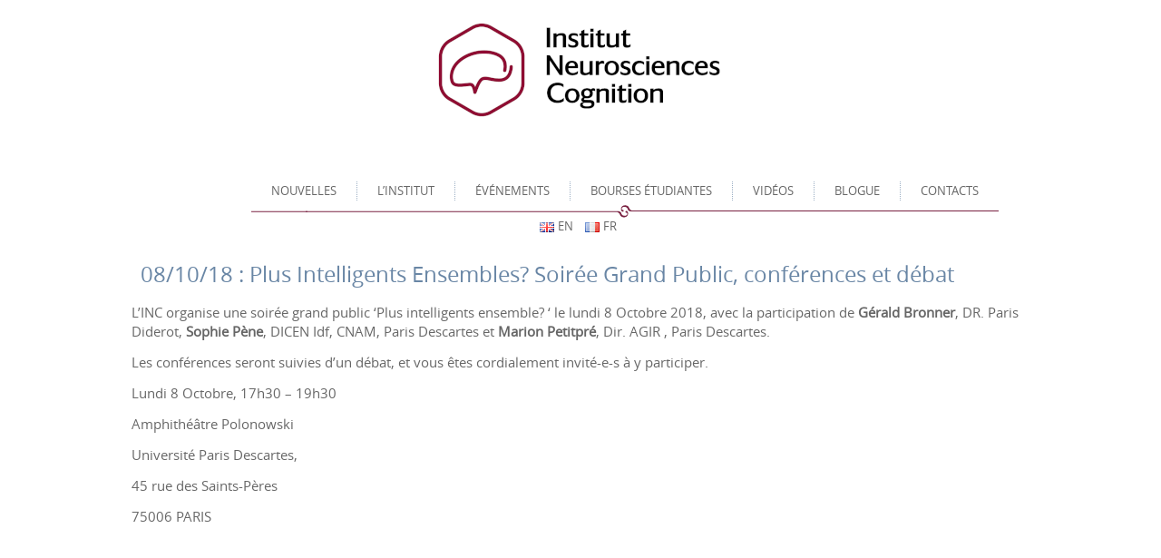

--- FILE ---
content_type: text/css
request_url: https://inc.parisdescartes.fr/wp-content/themes/theme_inc_4/style.css?ver=1.38
body_size: 11800
content:
/*
Theme Name: theme_inc_4
Theme URI:
Description:
Version: 1.0
Author: Vincent Devillard
Author URI: http://www.vincentdevillard.com
Tags: fixed-width, one-column, valid HTML5, widgets
*/


/* Created by Artisteer v4.1.0.59861 */


@font-face {
    font-family: 'open_sansbold';
    src: url('font/opensans-bold-webfont.eot');
    src: url('font/opensans-bold-webfont.eot?#iefix') format('embedded-opentype'),
         url('font/opensans-bold-webfont.woff') format('woff'),
         url('font/opensans-bold-webfont.ttf') format('truetype'),
         url('font/opensans-bold-webfont.svg#open_sansbold') format('svg');
    font-weight: normal;
    font-style: normal;

}

@font-face {
    font-family: 'open_sansregular';
    src: url('font/opensans-regular-webfont.eot');
    src: url('font/opensans-regular-webfont.eot?#iefix') format('embedded-opentype'),
         url('font/opensans-regular-webfont.woff') format('woff'),
         url('font/opensans-regular-webfont.ttf') format('truetype'),
         url('font/opensans-regular-webfont.svg#open_sansregular') format('svg');
    font-weight: normal;
    font-style: normal;

}

@font-face {
    font-family: 'open_sanslight';
    src: url('font/opensans-light-webfont.eot');
    src: url('font/opensans-light-webfont.eot?#iefix') format('embedded-opentype'),
         url('font/opensans-light-webfont.woff') format('woff'),
         url('font/opensans-light-webfont.ttf') format('truetype'),
         url('font/opensans-light-webfont.svg#open_sanslight') format('svg');
    font-weight: normal;
    font-style: normal;

}


#art-main
{
   background: #FFFFFF;
   margin:0 auto;
   font-size: 13px;
   font-family: 'open_sansregular', Arial, 'Arial Unicode MS', Helvetica, Sans-Serif;
   font-weight: normal;
   font-style: normal;
   position: relative;
   width: 100%;
   min-height: 100%;
   left: 0;
   top: 0;
   cursor:default;
   overflow:hidden;
}
table, ul.art-hmenu
{
   font-size: 13px;
   font-family: 'open_sansregular', Arial, 'Arial Unicode MS', Helvetica, Sans-Serif;
   font-weight: normal;
   font-style: normal;
}

h1, h2, h3, h4, h5, h6, p, a, ul, ol, li
{
   margin: 0;
   padding: 0;
   font-family: 'open_sansregular', Arial, 'Arial Unicode MS', Helvetica, Sans-Serif;
}

/* Reset buttons border. It's important for input and button tags.
 * border-collapse should be separate for shadow in IE.
 */
.art-button
{
   border: 0;
   border-collapse: separate;
   -webkit-background-origin: border !important;
   -moz-background-origin: border !important;
   background-origin: border-box !important;
   background: #A1ADBA;
   -webkit-border-radius:3px;
   -moz-border-radius:3px;
   border-radius:3px;
   border-width: 0;
   padding:0 21px;
   margin:0 auto;
   height:26px;
}

.art-postcontent,
.art-postheadericons,
.art-postfootericons,
.art-blockcontent,
ul.art-vmenu a
{
   text-align: left;
}

.art-postcontent,
.art-postcontent li,
.art-postcontent table,
.art-postcontent a,
.art-postcontent a:link,
.art-postcontent a:visited,
.art-postcontent a.visited,
.art-postcontent a:hover,
.art-postcontent a.hovered
{
   font-family: Arial, 'Arial Unicode MS', Helvetica, Sans-Serif;

}

.art-postcontent p
{
   margin: 13px 0;
}

.art-postcontent h1, .art-postcontent h1 a, .art-postcontent h1 a:link, .art-postcontent h1 a:visited, .art-postcontent h1 a:hover,
.art-postcontent h2, .art-postcontent h2 a, .art-postcontent h2 a:link, .art-postcontent h2 a:visited, .art-postcontent h2 a:hover,
.art-postcontent h3, .art-postcontent h3 a, .art-postcontent h3 a:link, .art-postcontent h3 a:visited, .art-postcontent h3 a:hover,
.art-postcontent h4, .art-postcontent h4 a, .art-postcontent h4 a:link, .art-postcontent h4 a:visited, .art-postcontent h4 a:hover,
.art-postcontent h5, .art-postcontent h5 a, .art-postcontent h5 a:link, .art-postcontent h5 a:visited, .art-postcontent h5 a:hover,
.art-postcontent h6, .art-postcontent h6 a, .art-postcontent h6 a:link, .art-postcontent h6 a:visited, .art-postcontent h6 a:hover,
.art-blockheader .t, .art-blockheader .t a, .art-blockheader .t a:link, .art-blockheader .t a:visited, .art-blockheader .t a:hover,
.art-vmenublockheader .t, .art-vmenublockheader .t a, .art-vmenublockheader .t a:link, .art-vmenublockheader .t a:visited, .art-vmenublockheader .t a:hover,
.art-headline, .art-headline a, .art-headline a:link, .art-headline a:visited, .art-headline a:hover,
.art-slogan, .art-slogan a, .art-slogan a:link, .art-slogan a:visited, .art-slogan a:hover,
.art-postheader, .art-postheader a, .art-postheader a:link, .art-postheader a:visited, .art-postheader a:hover
{
   font-size: 22px;
   font-family: 'Times New Roman', Georgia, Times, Serif;
   font-weight: normal;
   font-style: normal;
   line-height: 120%;
}

.art-postcontent a, .art-postcontent a:link
{
   font-family: 'open_sansregular', Arial, 'Arial Unicode MS', Helvetica, Sans-Serif;
   text-decoration: none;
   color: #C82F4C;
}

.art-postcontent a:visited, .art-postcontent a.visited
{
	font-family: 'open_sansregular', Arial, 'Arial Unicode MS', Helvetica, Sans-Serif;
	text-decoration: none;
	/*color: #666;*/
   color: #C82F4C;
}

.art-postcontent  a:hover, .art-postcontent a.hover
{
   font-family: 'open_sansregular', Arial, 'Arial Unicode MS', Helvetica, Sans-Serif;
   text-decoration: underline;
   color: #C82F4C;
}

.art-postcontent h1
{
	color: #666;
	margin: 10px 0 0;
	font-size: 26px;
	font-family: 'Times New Roman', Georgia, Times, Serif;
}

.art-blockcontent h1
{
   margin: 10px 0 0;
   font-size: 26px;
   font-family: 'Times New Roman', Georgia, Times, Serif;
}

.art-postcontent h1 a, .art-postcontent h1 a:link, .art-postcontent h1 a:hover, .art-postcontent h1 a:visited, .art-blockcontent h1 a, .art-blockcontent h1 a:link, .art-blockcontent h1 a:hover, .art-blockcontent h1 a:visited
{
   font-size: 26px;
   font-family: 'Times New Roman', Georgia, Times, Serif;
}

.art-postcontent h2
{
	color: #666;
	margin: 10px 0 0;
	font-size: 22px;
	font-family: 'Times New Roman', Georgia, Times, Serif;
}

.art-blockcontent h2
{
   margin: 10px 0 0;
   font-size: 22px;
   font-family: 'Times New Roman', Georgia, Times, Serif;
}

.art-postcontent h2 a, .art-postcontent h2 a:link, .art-postcontent h2 a:hover, .art-postcontent h2 a:visited, .art-blockcontent h2 a, .art-blockcontent h2 a:link, .art-blockcontent h2 a:hover, .art-blockcontent h2 a:visited
{
   font-size: 22px;
   font-family: 'Times New Roman', Georgia, Times, Serif;
}

.art-postcontent h3,
.art-postcontent h3 a, .art-postcontent h3 a:link, .art-postcontent h3 a:hover, .art-postcontent h3 a:visited, .art-blockcontent h3 a, .art-blockcontent h3 a:link, .art-blockcontent h3 a:hover, .art-blockcontent h3 a:visited
{
	color: #666;
	margin: 10px 0 0;
	font-size: 20px;
	font-family: 'open_sansregular', Arial, 'Arial Unicode MS', Helvetica, Sans-Serif;
}

.art-blockcontent h3
{
   margin: 10px 0 0;
   font-size: 20px;
   font-family: 'Times New Roman', Georgia, Times, Serif;
}

.art-postcontent h4
{
	color: #666;
	margin: 10px 0 0;
	font-size: 18px;
	font-family: 'Times New Roman', Georgia, Times, Serif;
}

.art-blockcontent h4
{
   margin: 10px 0 0;
   font-size: 18px;
   font-family: 'Times New Roman', Georgia, Times, Serif;
}

.art-postcontent h4 a, .art-postcontent h4 a:link, .art-postcontent h4 a:hover, .art-postcontent h4 a:visited, .art-blockcontent h4 a, .art-blockcontent h4 a:link, .art-blockcontent h4 a:hover, .art-blockcontent h4 a:visited
{
   font-size: 18px;
   font-family: 'Times New Roman', Georgia, Times, Serif;
}

.art-postcontent h5
{
   color: #4E6883;
   margin: 10px 0 0;
   font-size: 15px;
   font-family: 'Times New Roman', Georgia, Times, Serif;
}

.art-blockcontent h5
{
   margin: 10px 0 0;
   font-size: 15px;
   font-family: 'Times New Roman', Georgia, Times, Serif;
}

.art-postcontent h5 a, .art-postcontent h5 a:link, .art-postcontent h5 a:hover, .art-postcontent h5 a:visited, .art-blockcontent h5 a, .art-blockcontent h5 a:link, .art-blockcontent h5 a:hover, .art-blockcontent h5 a:visited
{
   font-size: 15px;
   font-family: 'Times New Roman', Georgia, Times, Serif;
}

.art-postcontent h6
{
   color: #666;
   margin: 10px 0 0;
   font-size: 13px;
   font-family: 'Times New Roman', Georgia, Times, Serif;
}

.art-blockcontent h6
{
   margin: 10px 0 0;
   font-size: 13px;
   font-family: 'Times New Roman', Georgia, Times, Serif;
}

.art-postcontent h6 a, .art-postcontent h6 a:link, .art-postcontent h6 a:hover, .art-postcontent h6 a:visited, .art-blockcontent h6 a, .art-blockcontent h6 a:link, .art-blockcontent h6 a:hover, .art-blockcontent h6 a:visited
{
   font-size: 13px;
   font-family: 'Times New Roman', Georgia, Times, Serif;
}

header, footer, article, nav, #art-hmenu-bg, .art-sheet, .art-hmenu a, .art-vmenu a, .art-slidenavigator > a, .art-checkbox:before, .art-radiobutton:before
{
   -webkit-background-origin: border !important;
   -moz-background-origin: border !important;
   background-origin: border-box !important;
}

header, footer, article, nav, #art-hmenu-bg, .art-sheet, .art-slidenavigator > a, .art-checkbox:before, .art-radiobutton:before
{
   display: block;
   -webkit-box-sizing: border-box;
   -moz-box-sizing: border-box;
   box-sizing: border-box;
}

ul
{
   list-style-type: none;
}

ol
{
   list-style-position: inside;
}

html, body
{
   height: 100%;
}

body
{
	padding: 0;
	margin:0;
	min-width: 800px;
	color: #666;
}

.art-header:before, #art-header-bg:before, .art-layout-cell:before, .art-layout-wrapper:before, .art-footer:before, .art-nav:before, #art-hmenu-bg:before, .art-sheet:before
{
   width: 100%;
   content: " ";
   display: table;
}
.art-header:after, #art-header-bg:after, .art-layout-cell:after, .art-layout-wrapper:after, .art-footer:after, .art-nav:after, #art-hmenu-bg:after, .art-sheet:after,
.cleared, .clearfix:after {
   clear: both;
   font: 0/0 serif;
   display: block;
   content: " ";
}

form
{
   padding: 0 !important;
   margin: 10px !important;
}

table.position
{
   position: relative;
   width: 100%;
   table-layout: fixed;
}

li h1, .art-postcontent li h1, .art-blockcontent li h1
{
   margin:1px;
}
li h2, .art-postcontent li h2, .art-blockcontent li h2
{
   margin:1px;
}
li h3, .art-postcontent li h3, .art-blockcontent li h3
{
   margin:1px;
}
li h4, .art-postcontent li h4, .art-blockcontent li h4
{
   margin:1px;
}
li h5, .art-postcontent li h5, .art-blockcontent li h5
{
   margin:1px;
}
li h6, .art-postcontent li h6, .art-blockcontent li h6
{
   margin:1px;
}
li p, .art-postcontent li p, .art-blockcontent li p
{
   margin:1px;
}


.art-shapes
{
   position: absolute;
   top: 0;
   right: 0;
   bottom: 0;
   left: 0;
   overflow: hidden;
   z-index: 0;
}

.art-slider-inner {
   position: relative;
   overflow: hidden;
   width: 100%;
   height: 100%;
}

.art-slidenavigator > a {
   display: inline-block;
   vertical-align: middle;
   outline-style: none;
   font-size: 1px;
}

.art-slidenavigator > a:last-child {
   margin-right: 0 !important;
}

.art-headline
{
  display: inline-block;
  position: absolute;
  min-width: 50px;
  top: 29px;
  left: 1.23%;
  line-height: 100%;
  margin-left: -2px !important;
  -webkit-transform: rotate(0deg);
  -moz-transform: rotate(0deg);
  -o-transform: rotate(0deg);
  -ms-transform: rotate(0deg);
  transform: rotate(0deg);
  z-index: 101;
}

.art-headline,
.art-headline a,
.art-headline a:link,
.art-headline a:visited,
.art-headline a:hover
{
font-size: 36px;
font-family: 'Times New Roman', Georgia, Times, Serif;
font-weight: normal;
font-style: normal;
text-decoration: none;
text-shadow: 0px 2px 3px rgba(0, 0, 0, 0.3);
  padding: 0;
  margin: 0;
  color: #C82F4C !important;
  white-space: nowrap;
}






.art-sheet
{
   margin:0 auto;
   position:relative;
   cursor:auto;
   width: 1000px;
   z-index: auto !important;
}

.art-header
{
	height: 240px;
	background-image: url(images/logo-INC.png);
	background-repeat: no-repeat;
	position: relative;
	width: 1000px;
	z-index: auto !important;
	background-position: center top;
	margin-top: 0;
	margin-right: auto;
	margin-bottom: 0;
	margin-left: auto;
}

.responsive .art-header
{
   background-image: url(images/logo-INC.png);
   background-position: center top;
}

.art-header>.widget
{
   position:absolute;
   z-index:101;
}

.art-nav
{

   position: absolute;
   margin: 0;
   bottom:     0;
   padding:0;
   width: 100%;
   z-index: 100;
   text-align: center;
}

ul.art-hmenu a, ul.art-hmenu a:link, ul.art-hmenu a:visited, ul.art-hmenu a:hover
{
   outline: none;
   position: relative;
   z-index: 11;
   z-index: 500;
}

ul.art-hmenu, ul.art-hmenu ul
{
   display: block;
   margin: 0;
   padding: 0;
   border: 0;
   list-style-type: none;
   background-color: #fff
}

ul.art-hmenu li
{
   position: relative;
   z-index: 500;
   display: block;
   float: left;

   margin: 0;
   padding: 0;
   border: 0;
}

ul.art-hmenu li:hover
{
   z-index: 10000;
   white-space: normal;
}

ul.art-hmenu:after, ul.art-hmenu ul:after
{
   content: ".";
   height: 0;
   display: block;
   visibility: hidden;
   overflow: hidden;
   clear: both;
}

ul.art-hmenu, ul.art-hmenu ul
{
   min-height: 0;
}

ul.art-hmenu
{
	display: inline-block;
	vertical-align: bottom;
	left:137px;
	position:relative;
	margin-right: auto;
	margin-left: auto;
}

.art-nav:before
{
   content:' ';
}

nav.art-nav
{
   border-top-left-radius: 0;
   border-top-right-radius: 0;
}

.art-hmenu-extra1
{
   position: relative;
   display: block;
   float: left;
   width: auto;
   height: auto;
   background-position: center;
}

.art-hmenu-extra2
{
   position: relative;
   display: block;
   float: right;
   width: auto;
   height: auto;
   background-position: center;
}

.art-hmenu
{
   float: left;
	background-image: url(images/motif-INC-CNRS-Vincent-Devillard2.png);
	background-repeat: no-repeat;
	background-position: bottom;
	background-color: #fff
}

.art-menuitemcontainer
{
   margin:0 auto;
}
ul.art-hmenu>li {
   margin-left: 11px;
}
ul.art-hmenu>li:first-child {
   margin-left: 5px;
}
ul.art-hmenu>li:last-child, ul.art-hmenu>li.last-child {
   margin-right: 5px;
}

ul.art-hmenu>li>a
{
   -webkit-border-radius:3px;
   -moz-border-radius:3px;
   border-radius:3px;
   padding:0 17px;
   margin:0 auto;
   position: relative;
   display: block;
   height: 40px;
   cursor: pointer;
   text-decoration: none;
   color: #666;
   line-height: 36px;
   text-align: center;
}

.art-hmenu a,
.art-hmenu a:link,
.art-hmenu a:visited,
.art-hmenu a.active,
.art-hmenu a:hover
{
   font-size: 13px;
font-family: 'open_sansregular', Arial, 'Arial Unicode MS', Helvetica, Sans-Serif;
   font-weight: normal;
   font-style: normal;
   text-decoration: none;
   text-transform: uppercase;
   text-align: left;
   margin-bottom: 8px;
}

ul.art-hmenu>li>a.active
{
   -webkit-border-radius:3px;
   -moz-border-radius:3px;
   border-radius:3px;
   padding:0 17px;
   margin:0 auto;
   color: #C82F4C;
   text-decoration: none;
}

ul.art-hmenu>li>a:visited,
ul.art-hmenu>li>a:hover,
ul.art-hmenu>li:hover>a {
   text-decoration: none;
}

ul.art-hmenu>li>a:hover, .desktop ul.art-hmenu>li:hover>a
{
   -webkit-border-radius:3px;
   -moz-border-radius:3px;
   border-radius:3px;
   padding:0 17px;
   margin:0 auto;
}
ul.art-hmenu>li>a:hover,
.desktop ul.art-hmenu>li:hover>a {
   color: #C82F4C;
   text-decoration: none;
}

ul.art-hmenu>li:before
{
   position:absolute;
   display: block;
   content:' ';
   top:0;
   left:  -11px;
   width:11px;
   height: 36px;
   background: url('images/menuseparator.png') center center no-repeat;
}
ul.art-hmenu>li:first-child:before{
   display:none;
}

ul.art-hmenu li li a
{
   background: #B9C2CB;
   background: transparent;
   -webkit-border-radius:3px;
   -moz-border-radius:3px;
   border-radius:3px;
   padding:0 10px;
   margin:0 auto;
}
ul.art-hmenu li li
{
   float: none;
   width: auto;
   margin-top: 2px;
   margin-bottom: 2px;
}

.desktop ul.art-hmenu li li ul>li:first-child
{
   margin-top: 0;
}

ul.art-hmenu li li ul>li:last-child
{
   margin-bottom: 0;
}

.art-hmenu ul a
{
   display: block;
   white-space: nowrap;
   height: 26px;
   min-width: 7em;
   border: 0 solid transparent;
   text-align: left;
   line-height: 26px;
   color: #666;
   font-size: 13px;
   font-family: 'open_sansregular', Arial, 'Arial Unicode MS', Helvetica, Sans-Serif;
   text-decoration: none;
   margin:0;
}

.art-hmenu ul a:link,
.art-hmenu ul a:visited,
.art-hmenu ul a.active,
.art-hmenu ul a:hover
{
   text-align: left;
   line-height: 26px;
   color: #666;
   font-size: 13px;
   font-family: 'open_sansregular', Arial, 'Arial Unicode MS', Helvetica, Sans-Serif;
   text-decoration: none;
   margin:0;
}

ul.art-hmenu li li:after
{
   display: block;
   position: absolute;
   content: ' ';
   height: 0;
   top: -1px;
   left: 0;
   right: 0;
   z-index: 1;
   border-bottom: 1px dotted #CFD8E2;
}

.desktop ul.art-hmenu li li:first-child:before,
.desktop ul.art-hmenu li li:first-child:after
{
   display: none;
}

ul.art-hmenu ul li a:hover, .desktop ul.art-hmenu ul li:hover>a
{
   background: #FFFFFF;
   background: transparent;
   -webkit-border-radius:3px;
   -moz-border-radius:3px;
   border-radius:3px;
   margin:0 auto;
}
.art-hmenu ul a:hover
{
   text-decoration: none;
}

.art-hmenu ul li a:hover
{
   color: #C82F4C;
}

.desktop .art-hmenu ul li:hover>a
{
   color: #C82F4C;
}

ul.art-hmenu ul:before
{
   background: #FFFFFF;
   -webkit-border-radius:3px;
   -moz-border-radius:3px;
   border-radius:3px;
   margin:0 auto;
   display: block;
   position: absolute;
   content: ' ';
   z-index: 1;
}
.desktop ul.art-hmenu li:hover>ul {
   visibility: visible;
   top: 100%;
}
.desktop ul.art-hmenu li li:hover>ul {
   top: 0;
   left: 100%;
}

ul.art-hmenu ul
{
   visibility: hidden;
   position: absolute;
   z-index: 10;
   left: 0;
   top: 0;
   background-image: url('images/spacer.gif');
}

.desktop ul.art-hmenu>li>ul
{
	z-index: 30; /*  padding: 16px 36px 36px 36px;
   margin: -10px 0 0 -30px; only shadow */
}

.desktop ul.art-hmenu ul ul
{
   padding: 36px 36px 36px 18px;
   margin: -36px 0 0 -5px;
}

.desktop ul.art-hmenu ul.art-hmenu-left-to-right
{
   right: auto;
   left: 0;
   margin: -10px 0 0 -30px;
}

.desktop ul.art-hmenu ul.art-hmenu-right-to-left
{
   left: auto;
   right: 0;
   margin: -10px -30px 0 0;
}

.desktop ul.art-hmenu li li:hover>ul.art-hmenu-left-to-right {
   right: auto;
   left: 100%;
}
.desktop ul.art-hmenu li li:hover>ul.art-hmenu-right-to-left {
   left: auto;
   right: 100%;
}

.desktop ul.art-hmenu ul ul.art-hmenu-left-to-right
{
   right: auto;
   left: 0;
   padding: 36px 36px 36px 18px;
   margin: -36px 0 0 -5px;
}

.desktop ul.art-hmenu ul ul.art-hmenu-right-to-left
{
   left: auto;
   right: 0;
   padding: 36px 18px 36px 36px;
   margin: -36px -5px 0 0;
}

.desktop ul.art-hmenu li ul>li:first-child {
   margin-top: 0;
}
.desktop ul.art-hmenu li ul>li:last-child {
   margin-bottom: 0;
}

.desktop ul.art-hmenu ul ul:before
{
   border-radius: 3px;
   top: 30px;
   bottom: 30px;
   right: 30px;
   left: 12px;
}

.desktop ul.art-hmenu>li>ul:before
{
   top: 10px;
   right: 30px;
   bottom: 30px;
   left: 30px;
}

.desktop ul.art-hmenu>li>ul.art-hmenu-left-to-right:before {
   right: 30px;
   left: 30px;
}
.desktop ul.art-hmenu>li>ul.art-hmenu-right-to-left:before {
   right: 30px;
   left: 30px;
}
.desktop ul.art-hmenu ul ul.art-hmenu-left-to-right:before {
   right: 30px;
   left: 12px;
}
.desktop ul.art-hmenu ul ul.art-hmenu-right-to-left:before {
   right: 12px;
   left: 30px;
}

.desktop ul.art-hmenu>li.ext>a
{
   white-space: nowrap;
}

.desktop ul.art-hmenu>li.ext>a:hover,
.desktop ul.art-hmenu>li.ext:hover>a,
.desktop ul.art-hmenu>li.ext:hover>a.active
{
   background: none;
   /* default padding + border size */
  padding: 0 17px 0 17px;
   /* margin for shadow */
  margin: -0 -0 0 -0;
   overflow: hidden;
   position: relative;
   border: none;
   border-radius: 0;
   box-shadow: none;
   color: #C82F4C;
}

.desktop ul.art-hmenu>li.ext>a:hover:before,
.desktop ul.art-hmenu>li.ext:hover>a:before,
.desktop ul.art-hmenu>li.ext:hover>a.active:before
{
   position: absolute;
   content: ' ';
   /* top, right, left - for shadow */
  top: 0;
   right: 0;
   left: 0;
   /* border + shadow */
  bottom: -1px;
   background-color: #FFFFFF;
 /*  border: 1px Dotted rgba(207, 216, 226, 0.9); */
   border-top-left-radius: 3px;
   border-top-right-radius: 3px;
   box-shadow: 0 0 0 rgba(0, 0, 0, 0.8);
   z-index: -1;

   -webkit-box-shadow: 0px 0px 5px rgba(50, 50, 50, 0.5);
-moz-box-shadow:    0px 0px 5px rgba(50, 50, 50, 0.5);
box-shadow:         0px 0px 5px rgba(50, 50, 50, 0.5);
}

.desktop ul.art-hmenu>li.ext:hover>ul
{
	padding-top: 5px;
	/* menu bar padding */
  margin-top: 0;
	-webkit-box-shadow: 0px 0px 5px rgba(50, 50, 50, 0.5);
	-moz-box-shadow:    0px 0px 5px rgba(50, 50, 50, 0.5);
	box-shadow:         0px 0px 5px rgba(50, 50, 50, 0.5);

	z-index: 30;

}

.desktop ul.art-hmenu>li.ext:hover>ul:before
{
   /* border + shadow */
  top: -1px;
   clip: rect(6px, auto, auto, auto);
   border-top-left-radius: 0;
   border-top-right-radius: 0;
   box-shadow: 0 0 0 rgba(0, 0, 0, 0.8);

   -webkit-box-shadow: 0px 0px 5px rgba(50, 50, 50, 0.5);
-moz-box-shadow:    0px 0px 5px rgba(50, 50, 50, 0.5);
box-shadow:         0px 0px 5px rgba(50, 50, 50, 0.5);

}

ul.art-hmenu>li.ext>.ext-r,
ul.art-hmenu>li.ext>.ext-l,
ul.art-hmenu>li.ext>.ext-m,
ul.art-hmenu>li.ext>.ext-off
{
   display: none;
   z-index: 12;
   -webkit-box-sizing: border-box;
   -moz-box-sizing: border-box;
   box-sizing: border-box;
}

.desktop ul.art-hmenu>li.ext>ul
{
   z-index: 13;
}

.desktop ul.art-hmenu>li.ext.ext-r:hover>.ext-r,
.desktop ul.art-hmenu>li.ext.ext-l:hover>.ext-l
{
   position: absolute;
   display: block;
   overflow: hidden;
   /* size of radius
   * if size if 0 we should now generate script
   * that adds ext-r and ext-m divs
   */
  height: 6px;
   top: 100%;
   padding-top: 1px;
   margin-top: -1px;
/* border width + shadow */
	display:none;
}

.desktop ul.art-hmenu>li.ext:hover>.ext-r:before,
.desktop ul.art-hmenu>li.ext:hover>.ext-l:before
{
   position: absolute;
   content: ' ';
   top: 0;
   /* border + shadow */
  bottom: -1px;
   background-color: #FFFFFF;
   border: 1px Dotted rgba(207, 216, 226, 0.9);
   box-shadow: 0 0 0 rgba(0, 0, 0, 0.8);
}

.desktop ul.art-hmenu>li.ext.ext-r:hover>.ext-r
{
   left: 100%;
   right: auto;
   padding-left: 0;
   margin-left: 0;
   padding-right: 1px;
   margin-right: -1px;
/* only shadow */}

.desktop ul.art-hmenu>li.ext.ext-r:hover>.ext-r:before
{
   right: 0;
   left: -1px;
   border-top-left-radius: 0;
   border-top-right-radius: 3px;
}

.desktop ul.art-hmenu>li.ext.ext-l:hover>.ext-l
{
   right: 100%;
   left: auto;
   padding-right: 0;
   margin-right: 0;
   padding-left: 1px;
   margin-left: -1px;
/* only shadow */}

.desktop ul.art-hmenu>li.ext.ext-l:hover>.ext-l:before
{
   right: -1px;
   left: 0;
   border-top-right-radius: 0;
   border-top-left-radius: 3px;
}

.desktop ul.art-hmenu>li.ext:hover>.ext-m,
.desktop ul.art-hmenu>li.ext:hover>.ext-off
{
   position: absolute;
   display: block;
   overflow: hidden;
   height: 5px;
   top: 100%;
}

.desktop ul.art-hmenu>li.ext.ext-r:hover>.ext-m
{
   /* shadow offset */
  left: -0;
   right: 0;
   /* shadow offset */
  padding-right: 0;
   padding-left: 0;
}

.desktop ul.art-hmenu>li.ext:hover>.ext-off
{
   /* shadow offset */
  left: -0;
   right: -0;
   /* shadow offset */
  padding-left: 0;
   padding-right: 0;
}

.desktop ul.art-hmenu>li.ext.ext-l:hover>.ext-m
{
   /* shadow offset */
  right: -0;
   left: 0;
   /* shadow offset */
  padding-left: 0;
   padding-right: 0;
}

.desktop ul.art-hmenu>li.ext.ext-l.ext-r:hover>.ext-m
{
   /* shadow offset */
  right: -0;
   left: -0;
   /* shadow offset */
  padding-left: 0;
   padding-right: 0;
}

.desktop ul.art-hmenu>li.ext:hover>.ext-m:before,
.desktop ul.art-hmenu>li.ext:hover>.ext-off:before
{
   position: absolute;
   content: ' ';
   top: -1px;
   bottom: -1px;
   /* shadow offset */
  background-color: #FFFFFF;
   border: 1px Dotted rgba(207, 216, 226, 0.9);
   box-shadow: 0 0 0 rgba(0, 0, 0, 0.8);
}

.desktop ul.art-hmenu>li.ext.ext-r:hover>.ext-m:before
{
   right: -1px;
   left: 0;
}

.desktop ul.art-hmenu>li.ext.ext-l:hover>.ext-m:before
{
   left: -1px;
   right: 0;
}

.desktop ul.art-hmenu>li.ext.ext-l.ext-r:hover>.ext-m:before
{
   left: -1px;
   right: -1px
;
}

.art-layout-wrapper
{
   position: relative;
   margin: 20px auto 0 auto;
   z-index: auto !important;
}

.art-content-layout
{
   display: table;
   width: 100%;
   table-layout: fixed;
}

.art-content-layout-row
{
   display: table-row;
}

.art-layout-cell
{
   display: table-cell;
   vertical-align: top;
}

/* need only for content layout in post content */
.art-postcontent .art-content-layout
{
   border-collapse: collapse;
}

.art-block
{
   margin:3px;
}
div.art-block img
{
   border: none;
   margin: 0;
}

.art-blockheader
{
   padding:6px 5px;
   margin:0 auto 2px;
}
.art-blockheader .t,
.art-blockheader .t a,
.art-blockheader .t a:link,
.art-blockheader .t a:visited,
.art-blockheader .t a:hover
{
   color: #758799;
   font-size: 20px;
   font-family: 'Times New Roman', Georgia, Times, Serif;
   font-weight: normal;
   font-style: normal;
   margin: 0 5px;
}

.art-blockcontent
{
   padding:5px;
   margin:0 auto;
   color: #303F50;
   font-size: 13px;
   font-family: 'open_sansregular', Arial, 'Arial Unicode MS', Helvetica, Sans-Serif;
   line-height: 175%;
}
.art-blockcontent table,
.art-blockcontent li,
.art-blockcontent a,
.art-blockcontent a:link,
.art-blockcontent a:visited,
.art-blockcontent a:hover
{
   color: #303F50;
   font-size: 13px;
   font-family: 'open_sansregular', Arial, 'Arial Unicode MS', Helvetica, Sans-Serif;
   line-height: 175%;
}

.art-blockcontent p
{
   margin: 0 5px;
}

.art-blockcontent a, .art-blockcontent a:link
{
   color: #C82F4C;
   font-family: 'open_sansregular', Arial, 'Arial Unicode MS', Helvetica, Sans-Serif;
}

.art-blockcontent a:visited, .art-blockcontent a.visited
{
   color: #A9BACB;
   font-family: 'open_sansregular', Arial, 'Arial Unicode MS', Helvetica, Sans-Serif;
   text-decoration: none;
}

.art-blockcontent a:hover, .art-blockcontent a.hover
{
   color: #C82F4C;
   font-family: 'open_sansregular', Arial, 'Arial Unicode MS', Helvetica, Sans-Serif;
   text-decoration: none;
}
.art-block ul>li:before
{
   content:url('images/blockbullets.png');
   margin-right:6px;
   bottom: 2px;
   position:relative;
   display:inline-block;
   vertical-align:middle;
   font-size:0;
   line-height:0;
   margin-left: -12px;
}
.opera .art-block ul>li:before
{
   /* Vertical-align:middle in Opera doesn't need additional offset */
    bottom: 0;
}

.art-block li
{
   font-size: 13px;
   font-family: 'open_sansregular', Arial, 'Arial Unicode MS', Helvetica, Sans-Serif;
   line-height: 175%;
   color: #4E6883;
   margin: 5px 0 0 10px;
}

.art-block ul>li, .art-block ol
{
   padding: 0;
}

.art-block ul>li
{
   padding-left: 12px;
}

.art-breadcrumbs
{
   margin:0 auto;
}

a.art-button,
a.art-button:link,
a:link.art-button:link,
body a.art-button:link,
a.art-button:visited,
body a.art-button:visited,
input.art-button,
button.art-button
{
   text-decoration: none;
   font-size: 13px;
   font-family: 'open_sansregular', Arial, 'Arial Unicode MS', Helvetica, Sans-Serif;
   font-weight: normal;
   font-style: normal;
   position:relative;
   display: inline-block;
   vertical-align: middle;
   white-space: nowrap;
   text-align: center;
   color: #FFFFFF;
   margin: 0 5px 0 0 !important;
   overflow: visible;
   cursor: pointer;
   text-indent: 0;
   line-height: 26px;
   -webkit-box-sizing: content-box;
   -moz-box-sizing: content-box;
   box-sizing: content-box;
}

.art-button img
{
   margin: 0;
   vertical-align: middle;
}

.firefox2 .art-button
{
   display: block;
   float: left;
}

input, select, textarea, a.art-search-button span
{
   vertical-align: middle;
   font-size: 13px;
   font-family: 'open_sansregular', Arial, 'Arial Unicode MS', Helvetica, Sans-Serif;
   font-weight: normal;
   font-style: normal;
}

.art-block select
{
   width:96%;
}

input.art-button
{
   float: none !important;
}

.art-button.active, .art-button.active:hover
{
   background: #A1ADBA;
   -webkit-border-radius:3px;
   -moz-border-radius:3px;
   border-radius:3px;
   border-width: 0;
   padding:0 21px;
   margin:0 auto;
}
.art-button.active, .art-button.active:hover {
   color: #FFFFFF !important;
}

.art-button.hover, .art-button:hover
{
   background: #8A99A8;
   -webkit-border-radius:3px;
   -moz-border-radius:3px;
   border-radius:3px;
   border-width: 0;
   padding:0 21px;
   margin:0 auto;
}
.art-button.hover, .art-button:hover {
   color: #FFFFFF !important;
}

input[type="text"], input[type="password"], input[type="email"], input[type="url"], textarea
{
   background: #e2e8ee;
   -webkit-border-radius:4px;
   -moz-border-radius:4px;
   border-radius:4px;
   border:1px solid #B9C2CB;
   margin:0 auto;
}
input[type="text"], input[type="password"], input[type="email"], input[type="url"], textarea
{
   width: 100%;
   padding: 4px 0;
   color: #435970 !important;
   font-size: 13px;
   font-family: 'open_sansregular', Arial, 'Arial Unicode MS', Helvetica, Sans-Serif;
   font-weight: normal;
   font-style: normal;
   text-shadow: none;
}
input.art-error, textarea.art-error
{
   background: #e2e8ee;
   border:1px solid #ff4b33;
   margin:0 auto;
}
input.art-error, textarea.art-error {
   color: #435970 !important;
   font-size: 13px;
   font-family: 'open_sansregular', Arial, 'Arial Unicode MS', Helvetica, Sans-Serif;
   font-weight: normal;
   font-style: normal;
}
form.art-search input[type="text"]
{
   background: #FFFFFF;
   -webkit-border-radius:4px;
   -moz-border-radius:4px;
   border-radius:4px;
   border:1px solid #cfd8e2;
   margin:0 auto;
   width: 100%;
   padding: 4px 0;
   -webkit-box-sizing: border-box;
   -moz-box-sizing: border-box;
   box-sizing: border-box;
   color: #364049 !important;
   font-size: 13px;
   font-family: 'open_sansregular', Arial, 'Arial Unicode MS', Helvetica, Sans-Serif;
   font-weight: normal;
   font-style: normal;
}
form.art-search
{
   background-image: none;
   border: 0;
   display:block;
   position:relative;
   top:0;
   padding:0;
   margin:5px;
   left:0;
   line-height: 0;
}

form.art-search input, a.art-search-button
{
   top:0;
   right:0;
}

form.art-search>input, a.art-search-button{
   bottom:0;
   left:0;
   vertical-align: middle;
}

form.art-search input[type="submit"], input.art-search-button, a.art-search-button
{
   margin:0 auto;
}
form.art-search input[type="submit"], input.art-search-button, a.art-search-button {
   position:absolute;
   left:auto;
   display:block;
   border:none;
   background:url('images/searchicon.png') center center no-repeat;
   width:24px;
   height: 100%;
   padding:0;
   color: #FFFFFF !important;
   cursor: pointer;
}

a.art-search-button span.art-search-button-text {
   display: none;
}

label.art-checkbox:before
{
   background: #e2e8ee;
   -webkit-border-radius:1px;
   -moz-border-radius:1px;
   border-radius:1px;
   border-width: 0;
   margin:0 auto;
   width:16px;
   height:16px;
}
label.art-checkbox
{
   cursor: pointer;
   font-size: 13px;
   font-family: 'open_sansregular', Arial, 'Arial Unicode MS', Helvetica, Sans-Serif;
   font-weight: normal;
   font-style: normal;
   line-height: 16px;
   display: inline-block;
   color: #364049 !important;
}

.art-checkbox>input[type="checkbox"]
{
   margin: 0 5px 0 0;
}

label.art-checkbox.active:before
{
   background: #C82F4C;
   -webkit-border-radius:1px;
   -moz-border-radius:1px;
   border-radius:1px;
   border-width: 0;
   margin:0 auto;
   width:16px;
   height:16px;
   display: inline-block;
}

label.art-checkbox.hovered:before
{
   background: #e2e8ee;
   -webkit-border-radius:1px;
   -moz-border-radius:1px;
   border-radius:1px;
   border-width: 0;
   margin:0 auto;
   width:16px;
   height:16px;
   display: inline-block;
}

label.art-radiobutton:before
{
   background: #e2e8ee;
   -webkit-border-radius:3px;
   -moz-border-radius:3px;
   border-radius:3px;
   border-width: 0;
   margin:0 auto;
   width:12px;
   height:12px;
}
label.art-radiobutton
{
   cursor: pointer;
   font-size: 13px;
   font-family: 'open_sansregular', Arial, 'Arial Unicode MS', Helvetica, Sans-Serif;
   font-weight: normal;
   font-style: normal;
   line-height: 12px;
   display: inline-block;
   color: #364049 !important;
}

.art-radiobutton>input[type="radio"]
{
   vertical-align: baseline;
   margin: 0 5px 0 0;
}

label.art-radiobutton.active:before
{
   background: #B9C2CB;
   -webkit-border-radius:3px;
   -moz-border-radius:3px;
   border-radius:3px;
   border-width: 0;
   margin:0 auto;
   width:12px;
   height:12px;
   display: inline-block;
}

label.art-radiobutton.hovered:before
{
   background: #e2e8ee;
   -webkit-border-radius:3px;
   -moz-border-radius:3px;
   border-radius:3px;
   border-width: 0;
   margin:0 auto;
   width:12px;
   height:12px;
   display: inline-block;
}

.art-comments
{
   border-top:1px dotted #A1ADBA;
   margin:0 auto;
   margin-top: 25px;
}

.art-comments h2
{
   color: #23292F;
}

.art-comment-inner
{
   -webkit-border-radius:2px;
   -moz-border-radius:2px;
   border-radius:2px;
   padding:5px;
   margin:0 auto;
   margin-left: 96px;
}
.art-comment-avatar
{
   float:left;
   width:80px;
   height:80px;
   padding:2px;
   background:#fff;
   border:1px solid #E2E8EE;
}

.art-comment-avatar>img
{
   margin:0 !important;
   border:none !important;
}

.art-comment-content
{
   padding:10px 0;
   color: #303F50;
   font-family: 'open_sansregular', Arial, 'Arial Unicode MS', Helvetica, Sans-Serif;
}

.art-comment
{
   margin-top: 6px;
}

#comment-list>li:first-child>.art-comment
{
   margin-top: 0;
}

.art-comment-header
{
   color: #23292F;
   font-family: 'open_sansregular', Arial, 'Arial Unicode MS', Helvetica, Sans-Serif;
   line-height: 100%;
}

.art-comment-header a,
.art-comment-header a:link,
.art-comment-header a:visited,
.art-comment-header a.visited,
.art-comment-header a:hover,
.art-comment-header a.hovered
{
   font-family: 'open_sansregular', Arial, 'Arial Unicode MS', Helvetica, Sans-Serif;
   line-height: 100%;
}

.art-comment-header a, .art-comment-header a:link
{
   font-family: 'open_sansregular', Arial, 'Arial Unicode MS', Helvetica, Sans-Serif;
   font-weight: bold;
   font-style: normal;
   color: #758799;
}

.art-comment-header a:visited, .art-comment-header a.visited
{
   font-family: 'open_sansregular', Arial, 'Arial Unicode MS', Helvetica, Sans-Serif;
   color: #758799;
}

.art-comment-header a:hover,  .art-comment-header a.hovered
{
   font-family: 'open_sansregular', Arial, 'Arial Unicode MS', Helvetica, Sans-Serif;
   color: #758799;
}

.art-comment-content a,
.art-comment-content a:link,
.art-comment-content a:visited,
.art-comment-content a.visited,
.art-comment-content a:hover,
.art-comment-content a.hovered
{
   font-family: 'open_sansregular', Arial, 'Arial Unicode MS', Helvetica, Sans-Serif;
}

.art-comment-content a, .art-comment-content a:link
{
   font-family: 'open_sansregular', Arial, 'Arial Unicode MS', Helvetica, Sans-Serif;
   color: #C82F4C;
}

.art-comment-content a:visited, .art-comment-content a.visited
{
   font-family: 'open_sansregular', Arial, 'Arial Unicode MS', Helvetica, Sans-Serif;
   color: #435970;
}

.art-comment-content a:hover,  .art-comment-content a.hovered
{
   font-family: 'open_sansregular', Arial, 'Arial Unicode MS', Helvetica, Sans-Serif;
   color: #C82F4C;
}

.art-pager
{
   -webkit-border-radius:4px;
   -moz-border-radius:4px;
   border-radius:4px;
   padding:6px;
   margin:2px;
}

.art-pager>*:last-child,
.art-pager>*:last-child:hover
{
   margin-right:0;
}

.art-pager>span {
   cursor:default;
}

.art-pager>*
{
   background: #e2e8ee;
   -webkit-border-radius:4px;
   -moz-border-radius:4px;
   border-radius:4px;
   padding:10px;
   margin:0 4px 0 auto;
   position:relative;
   display:inline-block;
   margin-left: 0;
}

.art-pager a:link,
.art-pager a:visited
{
   font-family: 'open_sansregular', Arial, 'Arial Unicode MS', Helvetica, Sans-Serif;
   text-decoration: none;
   color: #23292f
;
}

.art-pager .active
{
   background: #a1adba;
   padding:10px;
   margin:0 4px 0 auto;
   color: #FFFFFF
;
}

.art-pager .more
{
   background: #e2e8ee;
   margin:0 4px 0 auto;
}
.art-pager a.more:link,
.art-pager a.more:visited
{
   color: #340E1C
;
}
.art-pager a:hover
{
   background: #B9C2CB;
   padding:10px;
   margin:0 4px 0 auto;
}
.art-pager  a:hover,
.art-pager  a.more:hover
{
   text-decoration: none;
   color: #23292f
;
}
.art-pager>*:after
{
   margin:0 0 0 auto;
   display:inline-block;
   position:absolute;
   content: ' ';
   top:0;
   width:0;
   height:100%;
   right: 0;
   text-decoration:none;
}

.art-pager>*:last-child:after{
   display:none;
}

.art-commentsform
{
   background: #E2E8EE;
   background: transparent;
   padding:10px;
   margin:0 auto;
   margin-top:25px;
   color: #23292F;
}

.art-commentsform h2{
   padding-bottom:10px;
   margin: 0;
   color: #23292F;
}

.art-commentsform label {
   display: inline-block;
   line-height: 25px;
}

.art-commentsform input:not([type=submit]), .art-commentsform textarea {
   box-sizing: border-box;
   -moz-box-sizing: border-box;
   -webkit-box-sizing: border-box;
   width:100%;
   max-width:100%;
}

.art-commentsform .form-submit
{
   margin-top: 10px;
}
.art-post
{
   padding:5px;
}
a img
{
   border: 0;
}

/*.art-article img, img.art-article, .art-block img, .art-footer-text img
{
   margin: ;
}*/

.art-metadata-icons img
{
   border: none;
   vertical-align: middle;
   margin: 2px;
}

.art-article table, table.art-article
{
   border-collapse: collapse;
   margin: 1px;
}

.art-post .art-content-layout-br
{
   height: 0;
}

.art-article th, .art-article td
{
	padding: 2px;
	border: 1px solid #FFF;
	vertical-align: top;
	text-align: left;
}

.art-article th
{
   text-align: center;
   vertical-align: middle;
   padding: 7px;
}

pre
{
   overflow: auto;
   padding: 0.1em;
}

.preview-cms-logo
{
   border: 0;
   margin: 1em 1em 0 0;
   float: left;
}

.image-caption-wrapper
{
   padding: 7px 7px 7px 7px;
   -webkit-box-sizing: border-box;
   -moz-box-sizing: border-box;
   box-sizing: border-box;
}

.image-caption-wrapper img
{
   margin: 0 !important;
   -webkit-box-sizing: border-box;
   -moz-box-sizing: border-box;
   box-sizing: border-box;
}

.image-caption-wrapper div.art-collage
{
   margin: 0 !important;
   -webkit-box-sizing: border-box;
   -moz-box-sizing: border-box;
   box-sizing: border-box;
}

.image-caption-wrapper p
{
   font-size: 80%;
   text-align: right;
   margin: 0;
}

.art-postheader
{
	color: #6986a5;
	margin: 5px 10px;
	font-size: 24px;
font-family: 'open_sansregular', Arial, 'Arial Unicode MS', Helvetica, Sans-Serif;
	font-weight: normal;
	font-style: normal;
	/*text-align: center;*/
}

.art-postheader a,
.art-postheader a:link,
.art-postheader a:visited,
.art-postheader a.visited,
.art-postheader a:hover,
.art-postheader a.hovered
{
   font-size: 24px;
   font-weight: normal;
   font-style: normal;
   font-family: 'open_sansregular', Arial, 'Arial Unicode MS', Helvetica, Sans-Serif;


}

.art-postheader a, .art-postheader a:link
{
   font-family: 'open_sansregular', Arial, 'Arial Unicode MS', Helvetica, Sans-Serif;

   text-decoration: none;
   text-align: left;
   color: rgb(102, 102, 102);
}

.art-postheader a:visited, .art-postheader a.visited
{
   font-family: 'open_sansregular', Arial, 'Arial Unicode MS', Helvetica, Sans-Serif;

   text-decoration: none;
   text-align: left;
	 color: rgb(102, 102, 102);
   /*color: #6986a5;*/
}

.art-postheader a:hover,  .art-postheader a.hovered
{
   font-family: 'open_sansregular', Arial, 'Arial Unicode MS', Helvetica, Sans-Serif;
   text-decoration: none;
   text-align: left;
   color: #C82F4C;
}

.art-postheadericons,
.art-postheadericons a,
.art-postheadericons a:link,
.art-postheadericons a:visited,
.art-postheadericons a:hover
{
   font-family: 'open_sansregular', Arial, 'Arial Unicode MS', Helvetica, Sans-Serif;
   color: #4E6883;
}

.art-postheadericons
{
   padding: 1px;
   margin: 0 0 0 10px;
}

.art-postheadericons a, .art-postheadericons a:link
{
   font-family: 'open_sansregular', Arial, 'Arial Unicode MS', Helvetica, Sans-Serif;
   text-decoration: none;
   color: #C82F4C;
}

.art-postheadericons a:visited, .art-postheadericons a.visited
{
   font-family: 'open_sansregular', Arial, 'Arial Unicode MS', Helvetica, Sans-Serif;
   font-weight: normal;
   font-style: normal;
   text-decoration: none;
   color: #4e6883;
}

.art-postheadericons a:hover, .art-postheadericons a.hover
{
   font-family: 'open_sansregular', Arial, 'Arial Unicode MS', Helvetica, Sans-Serif;
   font-weight: normal;
   font-style: normal;
   text-decoration: underline;
   color: #C82F4C;
}

.art-postdateicon:before
{
   content:url('images/postdateicon.png');
   margin-right:6px;
   position:relative;
   display:inline-block;
   vertical-align:middle;
   font-size:0;
   line-height:0;
   bottom: auto;
}
.opera .art-postdateicon:before
{
   /* Vertical-align:middle in Opera doesn't need additional offset */
    bottom: 0;
}

.art-postauthoricon:before
{
   content:url('images/postauthoricon.png');
   margin-right:6px;
   position:relative;
   display:inline-block;
   vertical-align:middle;
   font-size:0;
   line-height:0;
   bottom: auto;
}
.opera .art-postauthoricon:before
{
   /* Vertical-align:middle in Opera doesn't need additional offset */
    bottom: 0;
}

.art-postediticon:before
{
   content:url('images/postediticon.png');
   margin-right:6px;
   bottom: 2px;
   position:relative;
   display:inline-block;
   vertical-align:middle;
   font-size:0;
   line-height:0;
}
.opera .art-postediticon:before
{
   /* Vertical-align:middle in Opera doesn't need additional offset */
    bottom: 0;
}

.art-postcontent ul>li:before,  .art-post ul>li:before,  .art-textblock ul>li:before
{
   content:url('images/postbullets2.png');
   margin-right:10px;
   bottom: 2px;
   position:relative;
   display:inline-block;
   vertical-align:middle;
   font-size:0;
   line-height:0;
}
.opera .art-postcontent ul>li:before, .opera   .art-post ul>li:before, .opera   .art-textblock ul>li:before
{
   /* Vertical-align:middle in Opera doesn't need additional offset */
    bottom: 0;
}

.art-postcontent li, .art-post li, .art-textblock li
{
   font-family: 'open_sansregular', Arial, 'Arial Unicode MS', Helvetica, Sans-Serif;
   color: #303F50;
   margin: 3px 0 0 11px;
}

.art-postcontent ul>li, .art-post ul>li, .art-textblock ul>li, .art-postcontent ol, .art-post ol, .art-textblock ol
{
   padding: 0;
}

.art-postcontent ul>li, .art-post ul>li, .art-textblock ul>li
{
   padding-left: 17px;
}

.art-postcontent ul>li:before,  .art-post ul>li:before,  .art-textblock ul>li:before
{
   margin-left: -17px;
}

.art-postcontent ol, .art-post ol, .art-textblock ol, .art-postcontent ul, .art-post ul, .art-textblock ul
{
   margin: 1em 0 1em 11px;
}

.art-postcontent li ol, .art-post li ol, .art-textblock li ol, .art-postcontent li ul, .art-post li ul, .art-textblock li ul
{
   margin: 0.5em 0 0.5em 11px;
}

.art-postcontent li, .art-post li, .art-textblock li
{
   margin: 3px 0 0 0;
}

.art-postcontent ol>li, .art-post ol>li, .art-textblock ol>li
{
   /* overrides overflow for "ul li" and sets the default value */
  overflow: visible;
}

.art-postcontent ul>li, .art-post ul>li, .art-textblock ul>li
{
   /* makes "ul li" not to align behind the image if they are in the same line */
  overflow-x: visible;
   overflow-y: hidden;
}

blockquote
{
   background: #e2e8ee url('images/postquote.png') no-repeat scroll;
   padding:10px 10px 10px 47px;
   margin:10px 0 0 25px;
   color: #0D1216;
   font-family: 'open_sansregular', Arial, 'Arial Unicode MS', Helvetica, Sans-Serif;
   font-weight: normal;
   font-style: italic;
   text-align: left;
   /* makes block not to align behind the image if they are in the same line */
  overflow: auto;
   clear:both;
}
blockquote a, .art-postcontent blockquote a, .art-blockcontent blockquote a, .art-footer-text blockquote a,
blockquote a:link, .art-postcontent blockquote a:link, .art-blockcontent blockquote a:link, .art-footer-text blockquote a:link,
blockquote a:visited, .art-postcontent blockquote a:visited, .art-blockcontent blockquote a:visited, .art-footer-text blockquote a:visited,
blockquote a:hover, .art-postcontent blockquote a:hover, .art-blockcontent blockquote a:hover, .art-footer-text blockquote a:hover
{
   color: #0D1216;
   font-family: 'open_sansregular', Arial, 'Arial Unicode MS', Helvetica, Sans-Serif;
   font-weight: normal;
   font-style: italic;
   text-align: left;
}

/* Override native 'p' margins*/
blockquote p,
.art-postcontent blockquote p,
.art-blockcontent blockquote p,
.art-footer-text blockquote p
{
   margin: 0;
   margin: 5px 0;
}

.Sorter img
{
   border:0;
   vertical-align:middle;
   padding:0;
   margin:0;
   position:static;
   z-index:1;
   width: 12px;
   height: 6px;
}

.Sorter a
{
   position:relative;
   font-family: 'open_sansregular', Arial, 'Arial Unicode MS', Helvetica, Sans-Serif;
   color: #647587;
}

.Sorter a:link
{
   font-family: 'open_sansregular', Arial, 'Arial Unicode MS', Helvetica, Sans-Serif;
   color: #647587;
}

.Sorter a:visited, .Sorter a.visited
{
   font-family: 'open_sansregular', Arial, 'Arial Unicode MS', Helvetica, Sans-Serif;
   color: #647587;
}

.Sorter a:hover, .Sorter a.hover
{
   font-family: 'open_sansregular', Arial, 'Arial Unicode MS', Helvetica, Sans-Serif;
   color: #4C5967;
}

.Sorter
{
   font-family: 'open_sansregular', Arial, 'Arial Unicode MS', Helvetica, Sans-Serif;
   color:#364049;
}

.art-footer
{

   padding:25px;
   margin:20px auto 0;
   position: relative;
   color: #6986A5;
   font-size: 13px;
   font-family: 'open_sansregular', Arial, 'Arial Unicode MS', Helvetica, Sans-Serif;
   line-height: 175%;
   text-align: center;
}

.art-footer-text a,
.art-footer-text a:link,
.art-footer-text a:visited,
.art-footer-text a:hover,
.art-footer-text td,
.art-footer-text th,
.art-footer-text caption
{
   color: #6986A5;
   font-size: 13px;
   font-family: 'open_sansregular', Arial, 'Arial Unicode MS', Helvetica, Sans-Serif;
   line-height: 175%;
}

.art-footer-text p
{
   padding:0;
   text-align: center;
}

.art-footer-text a,
.art-footer-text a:link
{
   color: #839BB4;
   font-family: 'open_sansregular', Arial, 'Arial Unicode MS', Helvetica, Sans-Serif;
   text-decoration: none;
}

.art-footer-text a:visited
{
   color: #4e6883;
   font-family: 'open_sansregular', Arial, 'Arial Unicode MS', Helvetica, Sans-Serif;
   text-decoration: none;
}

.art-footer-text a:hover
{
   color: #C82F4C;
   font-family: 'open_sansregular', Arial, 'Arial Unicode MS', Helvetica, Sans-Serif;
   text-decoration: underline;
}

.art-footer-text h1
{
   color: #8A99A8;
   font-family: 'Times New Roman', Georgia, Times, Serif;
}

.art-footer-text h2
{
   color: #A1ADBA;
   font-family: 'Times New Roman', Georgia, Times, Serif;
}

.art-footer-text h3
{
   color: #8a99a8;
   font-family: 'Times New Roman', Georgia, Times, Serif;
}

.art-footer-text h4
{
   color: #8a99a8;
   font-family: 'Times New Roman', Georgia, Times, Serif;
}

.art-footer-text h5
{
   color: #8a99a8;
   font-family: 'Times New Roman', Georgia, Times, Serif;
}

.art-footer-text h6
{
   color: #8a99a8;
   font-family: 'Times New Roman', Georgia, Times, Serif;
}

.art-footer-text img
{
   border: none;
   margin: 0;
}

.art-rss-tag-icon
{
   background:  url('images/footerrssicon.png') no-repeat scroll;
   margin:0 auto;
   min-height:32px;
   min-width:32px;
   display: inline-block;
   text-indent: 35px;
   background-position: left center;
}

.art-rss-tag-icon:empty
{
   vertical-align: middle;
}

.art-facebook-tag-icon
{
   background:  url('images/footerfacebookicon.png') no-repeat scroll;
   margin:0 auto;
   min-height:32px;
   min-width:32px;
   display: inline-block;
   text-indent: 35px;
   background-position: left center;
}

.art-facebook-tag-icon:empty
{
   vertical-align: middle;
}

.art-twitter-tag-icon
{
   background:  url('images/footertwittericon.png') no-repeat scroll;
   margin:0 auto;
   min-height:32px;
   min-width:32px;
   display: inline-block;
   text-indent: 35px;
   background-position: left center;
}

.art-twitter-tag-icon:empty
{
   vertical-align: middle;
}

.art-footer-text ul>li:before
{
   content:url('images/footerbullets.png');
   margin-right:6px;
   bottom: 2px;
   position:relative;
   display:inline-block;
   vertical-align:middle;
   font-size:0;
   line-height:0;
   margin-left: -13px;
}
.opera .art-footer-text ul>li:before
{
   /* Vertical-align:middle in Opera doesn't need additional offset */
    bottom: 0;
}

.art-footer-text li
{
   font-size: 13px;
   font-family: 'open_sansregular', Arial, 'Arial Unicode MS', Helvetica, Sans-Serif;
   color: #B32535;
}

.art-footer-text ul>li, .art-footer-text ol
{
   padding: 0;
}

.art-footer-text ul>li
{
   padding-left: 13px;
}

.art-page-footer,
.art-page-footer a,
.art-page-footer a:link,
.art-page-footer a:visited,
.art-page-footer a:hover
{
   font-family: Arial;
   font-size: 10px;
   letter-spacing: normal;
   word-spacing: normal;
   font-style: normal;
   font-weight: normal;
   text-decoration: underline;
   color: #647587;
}

.art-page-footer
{
   position: relative;
   z-index: auto !important;
   padding: 1em;
   text-align: center !important;
   text-decoration: none;
   color: #435970;
}

.art-lightbox-wrapper
{
   background: #333;
   background: rgba(0, 0, 0, .8);
   bottom: 0;
   left: 0;
   padding: 0 100px;
   position: fixed;
   right: 0;
   text-align: center;
   top: 0;
   z-index: 1000000;
}

.art-lightbox,
.art-lightbox-wrapper .art-lightbox-image
{
   cursor: pointer;
}

.art-lightbox-wrapper .art-lightbox-image
{
   border: 6px solid #fff;
   border-radius: 3px;
   display: none;
   max-width: 100%;
   vertical-align: middle;
}

.art-lightbox-wrapper .art-lightbox-image.active
{
   display: inline-block;
}

.art-lightbox-wrapper .lightbox-error
{
   background: #fff;
   border: 1px solid #b4b4b4;
   border-radius: 10px;
   box-shadow: 0 2px 5px #333;
   height: 80px;
   opacity: .95;
   padding: 20px;
   position: fixed;
   width: 300px;
   z-index: 100;
}

.art-lightbox-wrapper .loading
{
   background: #fff url('images/preloader-01.gif') center center no-repeat;
   border: 1px solid #b4b4b4;
   border-radius: 10px;
   box-shadow: 0 2px 5px #333;
   height: 32px;
   opacity: .5;
   padding: 10px;
   position: fixed;
   width: 32px;
   z-index: 10100;
}

.art-lightbox-wrapper .arrow
{
   cursor: pointer;
   height: 100px;
   opacity: .5;
   filter: alpha(opacity=50);
   position: fixed;
   width: 82px;
   z-index: 10003;
}

.art-lightbox-wrapper .arrow.left
{
   left: 9px;
}

.art-lightbox-wrapper .arrow.right
{
   right: 9px;
}

.art-lightbox-wrapper .arrow:hover
{
   opacity: 1;
   filter: alpha(opacity=100);
}

.art-lightbox-wrapper .arrow.disabled
{
   display: none;
}

.art-lightbox-wrapper .arrow-t,
.art-lightbox-wrapper .arrow-b
{
   background-color: #fff;
   border-radius: 3px;
   height: 6px;
   left: 26px;
   position: relative;
   width: 30px;
}

.art-lightbox-wrapper .arrow-t
{
   top: 38px;
}

.art-lightbox-wrapper .arrow-b
{
   top: 50px;
}

.art-lightbox-wrapper .close
{
   cursor: pointer;
   height: 22px;
   opacity: .5;
   filter: alpha(opacity=50);
   position: fixed;
   right: 39px;
   top: 30px;
   width: 22px;
   z-index: 10003;
}

.art-lightbox-wrapper .close:hover
{
   opacity: 1;
   filter: alpha(opacity=100);
}

.art-lightbox-wrapper .close .cw,
.art-lightbox-wrapper .close .ccw
{
   background-color: #fff;
   border-radius: 3px;
   height: 6px;
   position: absolute;
   left: -4px;
   top: 8px;
   width: 30px;
}

.art-lightbox-wrapper .cw
{
   transform: rotate(45deg);
   -ms-transform: rotate(45deg);
   /* IE 9 */
    -webkit-transform: rotate(45deg);
   /* Safari and Chrome */
    -o-transform: rotate(45deg);
   /* Opera */
    -moz-transform: rotate(45deg);
/* Firefox */}

.art-lightbox-wrapper .ccw
{
   transform: rotate(-45deg);
   -ms-transform: rotate(-45deg);
   /* IE 9 */
    -webkit-transform: rotate(-45deg);
   /* Safari and Chrome */
    -o-transform: rotate(-45deg);
   /* Opera */
    -moz-transform: rotate(-45deg);
/* Firefox */}

.art-lightbox-wrapper .close-alt,
.art-lightbox-wrapper .arrow-right-alt,
.art-lightbox-wrapper .arrow-left-alt
{
   color: #fff;
   display: none;
   font-size: 2.5em;
   line-height: 100%;
}

.ie8 .art-lightbox-wrapper .close-alt,
.ie8 .art-lightbox-wrapper .arrow-right-alt,
.ie8 .art-lightbox-wrapper .arrow-left-alt
{
   display: block;
}

.ie8 .art-lightbox-wrapper .cw,
.ie8 .art-lightbox-wrapper .ccw
{
   display: none;
}

.art-content-layout .art-content
{
   margin:0 auto;
}



#comment
{
    width:99%;
}

#comments-list, #comments-list .comment
{
  background: none;
  padding:0;
  margin:0;
  overflow: visible;
}

#comments-list .comment:before, #comments-list .comment:after
{
  display:none;
}

#comments-list .comment .comment
{
  margin-left: 20px;
}

span.page-navi-outer, span.page-navi-inner
{
    position:relative;
    display:block;
    float:left;
    margin:0;
    padding:0;
}

span.page-navi-outer
{
  margin: 1px;
  border: 1px solid #aaa;
}

span.page-navi-inner
{
  padding: 1px;
  min-width:14px;
  line-height:18px;
  text-align:center;
  border: 2px solid #fff;
  font-weight:bold;
}

a span.page-navi-inner, span.page-navi-caption span.page-navi-inner
{
    border-width:1px;
    font-weight:normal;
}

a span.page-navi-outer, span.page-navi-caption
{
    margin:2px 1px;
}

ul#comments-list li cite
{
  font-size: 1.2em;
}

#commentform textarea
{
  width: 100%;
}

#commentform
{
  text-align:left;
}

.rtl #commentform
{
  text-align:right;
}

img.wp-smiley
{
  border: none;
  margin: 1px;
  vertical-align:middle;
  padding: 0;
}

.navigation
{
  display: block;
  text-align: center;
}

/* Recommended by http://codex.wordpress.org/CSS */
/* Begin */
.aligncenter, div.aligncenter, .art-article .aligncenter img, .aligncenter img.art-article, .aligncenter img, img.aligncenter
{
  display: block;
  margin-left: auto;
  margin-right: auto;
}

p.aligncenter , p.center
{
   text-align: center;
}

.alignleft
{
  float: left;
  margin-right: 20px;
}

.alignright
{
  float: right;
}

.wp-caption
{
  border: 1px solid #ddd;
  background-color: #e2e8ee;
  padding-top: 4px;
  margin: 10px;
}

.wp-caption img
{
  margin: 0;
  padding: 0;
  border: 0 none;
}

.wp-caption p.wp-caption-text
{
  font-size: 11px;
  line-height: 17px;
  padding: 0 4px 5px;
  margin: 0;
}

.wp-caption, .wp-caption p
{
    text-align: center;
}

.gallery {
	margin: 0 auto 18px;
    clear:both;
    overflow:hidden;
}

.gallery .gallery-item {
	float: left;
	margin-top: 0;
	text-align: center;
	width: 33%;
}
.gallery img {
	border: 2px solid #FFF;
}

.gallery .gallery-caption {
	color: #888;
	font-size: 12px;
	margin: 0 0 12px;
}

.gallery dl {
	margin: 0;
}

.gallery img {
	border: 10px solid #FFF;
}

.gallery br+br {
	display: none;
}
/* End */


.hidden
{
  display: none;
}

/* Calendar */
#wp-calendar {
  empty-cells: show;
  margin: 10px auto 0;
  width: 155px;
}

#wp-calendar #next a {
  padding-right: 10px;
  text-align: right;
}

#wp-calendar #prev a {
  padding-left: 10px;
  text-align: left;
}

#wp-calendar a {
  display: block;
}

#wp-calendar caption {
  text-align: center;
  width: 100%;
}

#wp-calendar td {
  padding: 3px 0;
  text-align: center;
}

.gallery {
  letter-spacing: normal;
}

/*.art-content {
  position: relative;
  z-index: 1;
}*/

#todays-events{
  position: relative;
  z-index: 11;
}

#upcoming-events{
  position: relative;
  z-index: 10;
}

img.wp-post-image
{
    margin:0 5px 5px 0 !important;
}

ul#comments-list li
{
    list-style-image: none;
    background:none;
    list-style-type:none;

}

div.art-footer div.art-content-layout
{
    margin:0 auto;
    width:100%;
}

div.art-layout-cell-size1
{
    width:100%;
}

div.art-layout-cell-size2
{
    width:50%;
}
div.art-layout-cell-size3
{
    width:33%;
}

div.art-layout-cell-size4
{
    width:25%;
}

.art-widget-title
{
    padding:0 0 0 24px;
    margin-bottom:0;
}

div.art-center-wrapper
{
  position: relative;
  float: right;
  right: 50%;

}

div.art-center-inner
{
  position: relative;
  float: left;
  left: 50%;
}

.firefox2 div.art-center-inner
{
  float: none;
}

.art-hmenu-extra1, .art-hmenu-extra2 {
 font-size:12px;
}

div.breadcrumbs h4,
div.breadcrumbs p,
li.pingback p,
#respond p,
h3#reply-title,
h4#comments,
h4.box-title
{
    margin:0;
}

#respond .comment-notes {
	margin-bottom: 1em;
}

.form-allowed-tags {
	line-height: 1em;
}

#comments-list #respond {
	margin-left: 20px !important;
}

#cancel-comment-reply-link {
	font-size: 12px;
	font-weight: normal;
	line-height: 18px;
}

#respond .required {
	color: #ff4b33;
	font-weight: bold;
}

#respond label {
	font-size: 12px;
}

#respond input {
	margin: 0 0 9px;
	width: 98%;
}

#respond textarea {
	width: 98%;
}

#respond .form-allowed-tags {
	font-size: 12px;
	line-height: 18px;
}

#respond .form-allowed-tags code {
	font-size: 11px;
}

#respond .form-submit {
	margin: 12px 0;
}

#respond .form-submit input {
	width: auto;
}

.art-footer .art-widget-title
{
    font-size:1.2em;
    padding: 0;
}

.art-footer .art-widget,
.art-footer .art-widget a,
.art-footer .art-widget a:link,
.art-footer .art-widget a:visited,
.art-footer .art-widget a:hover
{
    text-align: left;
}

DIV[id^="GMPmap"] IMG
{
    margin: 0px;
}

/* Begin Additional CSS Styles */

/* End Additional CSS Styles */

table {
	border: 1px solid #FFF;

}
/* Begin Additional CSS Styles */

/* End Additional CSS Styles */

td {
	border: 1px solid #FFF;
}
tr {
	border: 1px solid #FFF;
}




img {
	border-top-width: 0px;
	border-right-width: 0px;
	border-bottom-width: 0px;
	border-left-width: 0px;
}


/* Tooltip */

a.mytooltyp, map.area.mytooltyp {
	position: relative;
	display: inline;

}
a.mytooltyp span, map.area.mytooltyp span {
	position: absolute;
	width:140px;
	color: #000000;
	background: #FFFFFF;
	border: 2px solid #7D7D7D;
	height: 100px;
	line-height: 15px;
	text-align: center;
	visibility: hidden;
	border-radius: 6px;

}
a.mytooltyp span:before, map.area.mytooltyp span:before {
	content: '';
	position: absolute;
	top: 100%;
	left: 50%;
	margin-left: -12px;
	width: 0;
	height: 0;
	border-top: 12px solid #7D7D7D;
	border-right: 12px solid transparent;
	border-left: 12px solid transparent;

}
a.mytooltyp span:after, map.area.mytooltyp span:after {
  content: '';
  position: absolute;
  top: 100%;
  left: 50%;
  margin-left: -8px;
  width: 0; height: 0;
  border-top: 8px solid #FFFFFF;
  border-right: 8px solid transparent;
  border-left: 8px solid transparent;

}
a:hover.mytooltyp span, map.area.mytooltyp:hover span {
	visibility: visible;
	bottom: 30px;
	left: 50%;
	margin-left: -76px;
	z-index: 999;


}
/* End Tooltip */


#escargot a:link, #escargot a:visited {
color: #FFF;
}

#escargot {
	background-image: url(images/xpicto-INC-CNRS-Vincent-Devillard_46c.png);
	background-repeat: no-repeat;
	height: 521px;
	width: 715px;
	font-size: 11px;
	text-align: center;
	/*color: #FFF; !conflict with Bootstrap tooltip*/
	position: relative;
}
#lab_m_3 {
  height: 99px;
  width: 125px;
  padding-right: 10px;
  position: absolute;
  left: 581px;
  top: 253px;
}

#lab_m_2 {
  height: 99px;
  width: 125px;
  padding-right: 10px;
  position: absolute;
  left: 566px;
  top: 170px;
  color:white;
}


#lab_m_1 {
  height: 99px;
  width: 125px;
  padding-right: 10px;
  position: absolute;
  left: 581px;
  top: 253px;
  color:grey;
}


#lab0 {
  height: 99px;
  width: 125px;
  padding-right: 10px;
  position: absolute;
  left: 576px;
  top: 304px;
}

#lab1 {
  height: 99px;
  width: 148px;
  padding-right: 10px;
  position: absolute;
  left: 528px;
  top: 376px;
}

#lab2 {
    height: 99px;
    width: 109px;
    padding-right: 10px;
    position: absolute;
    left: 451px;
    top: 416px;
}

#lab3 {
	height: 99px;
	width: 109px;
	padding-right:10px;
	position: absolute;
	left:363px;
	top:416px;
}

#lab4 {
	height: 83px;
	width: 98px;
	padding-right: 10px;
	position: absolute;
	left: 272px;
	top: 445px;
}

#lab5 {
    height: 83px;
    width: 109px;
    padding-right: 10px;
    position: absolute;
    left: 161px;
    top: 441px;
}

#lab6 {
    height: 44px;
    width: 87px;
    padding-right: 10px;
    position: absolute;
    left: 87px;
    top: 405px;
}

#lab7 {
    height: 55px;
    width: 91px;
    padding-right: 10px;
    position: absolute;
    left: 39px;
    top: 340px;
}

#lab8 {
	height: 66px;
	width: 81px;
	padding-right: 10px;
	position: absolute;
	left: 32px;
	top: 268px;
}

#lab9 {
    height: 50px;
    width: 132px;
    padding-right: 10px;
    position: absolute;
    left: 30px;
    top: 189px;
}

#lab10 {
    height: 63px;
    width: 87px;
    padding-right: 10px;
    position: absolute;
    left: 110px;
    top: 121px;
}

#lab11 {
	height: 77px;
	width: 87px;
	position: absolute;
	padding-right: 10px;
  left: 200px;
  top: 90px;
}

#lab12 {
    height: 77px;
    width: 98px;
    padding-right: 10px;
   position: absolute;
	left: 293px;
	top: 72px;
}

#lab13 {
    height: 88px;
    width: 87px;
    padding-right: 10px;
    position: absolute;
    left: 402px;
    top: 65px;
  color:white;
}


#lab14 {
	height: 77px;
	width: 81px;
	padding-right: 10px;
	position: absolute;
	left: 484px;
	top: 104px;
  /*font-size: 15px;*/
   color:white;
}

#visuel-question {
	height: 500px;
	width: 500px;
	background-image: url(images/visuel-INC_03.png);
	background-repeat: no-repeat;
	background-position: center center;
}
#notion1 {
	height: 70px;
	width: 70px;
	float: left;
	margin-top: 180px;
	color: #FFF;
}
#notion2 {
	height: 70px;
	width: 70px;
	float: left;
	margin-top: 60px;
	color: #FFF;
	margin-left: 10px;
}
#notion3 {
	height: 70px;
	width: 70px;
	float: left;
	color: #FFF;
	margin-left: 60px;
	margin-top: 10px;
}
#notion4 {
	height: 70px;
	width: 70px;
	float: left;
	color: #FFF;
	margin-left: 70px;
	margin-top: 60px;
}
#notion5 {
	height: 70px;
	width: 70px;
	float: left;
	color: #FFF;
	margin-top: 180px;
	margin-left: 10px;
}
#notion6 {
	height: 70px;
	width: 70px;
	float: left;
	color: #FFF;
	margin-top: 20px;
}
#notion7 {
	height: 70px;
	width: 70px;
	float: left;
	color: #FFF;
	margin-top: 130px;
}

#notion8 {
	height: 70px;
	width: 70px;
	float: left;
	color: #FFF;
	margin-top: 170px;
	margin-left: 70px;
}

#notion9 {
	height: 70px;
	width: 70px;
	float: left;
	color: #FFF;
	margin-top: 130px;
	margin-left: 70px;
}
#notion10 {
	height: 70px;
	width: 70px;
	float: left;
	color: #FFF;
	margin-top: 20px;
	margin-left: 10px;
}



#encart-news {
	height: 115px;
	width: 330px;
	float: left;
}

#newsletter {
	float: left;
	background-color: #fff;
	margin: 2px;
	-moz-box-shadow: 2px 2px 5px 0px #656565;
	-webkit-box-shadow: 2px 2px 5px 0px #656565;
	-o-box-shadow: 2px 2px 5px 0px #656565;
	box-shadow: 2px 2px 5px 0px #656565;
filter:progid:DXImageTransform.Microsoft.Shadow(color=#656565, Direction=134, Strength=5);
	-moz-border-radius: 10px;
	-webkit-border-radius: 10px;
	border-radius: 10px;
	height: 300px;
	width: 100%;
	background-repeat: no-repeat;
	padding : 10px;
}



#map{
	height: 430px;
	width: 100%;
	position: relative;
	z-index: 50;
	background-image: url(images/map-INC_50.jpg);
	background-repeat: no-repeat;
}

#adresse-lab-1{
	height: 20px;
	width: 20px;
	z-index: 10;
	position: relative;
	left: 319px;
	top: 160px;
}

#adresse-lab-2{
	height: 20px;
	width: 20px;
	z-index: 10;
	position: relative;
	left: 81px;
	top: 259px;
}

#adresse-lab-3{
	height: 20px;
	width: 20px;
	z-index: 10;
	position: relative;
	left: 345px;
	top: 210px;
}

#adresse-lab-4{
	height: 20px;
	width: 20px;
	z-index: 10;
	position: relative;
	left: 360px;
	top: 215px;
}

#adresse-lab-5{
	height: 20px;
	width: 20px;
	z-index: 10;
	position: relative;
	left: 546px;
	top: 16px;
}

#adresse-lab-6{
	height: 20px;
	width: 20px;
	z-index: 10;
	position: relative;
	left: 477px;
	top: 232px;
}


#adresse-lab-1:hover {
	background-image: url(INC/picto-map-INC_67.png);
	background-repeat: no-repeat;
}


.btn-oldstyle {
  background-color: #B70000;
  border-color: #B70000;
  color: #fff;
  text-shadow: 0 -1px 0 rgba(0,0,0,0.25);
  background-color: #B70000;
  background-image: -moz-linear-gradient(top,#B3253F,#7B0E2D);
  background-image: -webkit-gradient(linear,0 0,0 100%,from(#B3253F),to(#7B0E2D));
  background-image: -webkit-linear-gradient(top,#B3253F,#7B0E2D);
  background-image: -o-linear-gradient(top,#B3253F,#7B0E2D);
  background-image: linear-gradient(to bottom,#B3253F,#7B0E2D);
  background-repeat: repeat-x;
  filter: progid:DXImageTransform.Microsoft.gradient(startColorstr='#ffb3253f', endColorstr='#ff881c30', GradientType=0);
  border-color: #7B0E2D #7B0E2D #490f1a;
  border-color: rgba(0,0,0,0.1) rgba(0,0,0,0.1) rgba(0,0,0,0.25);
}
.btn-oldstyle:hover,
.btn-oldstyle:focus {
  text-decoration: none;
  background-position: 0 -15px;
  -webkit-transition: background-position .1s linear;
  -moz-transition: background-position .1s linear;
  -o-transition: background-position .1s linear;
  transition: background-position .1s linear;
}
.btn-oldstyle:hover,
.btn-oldstyle:focus {
  background-color: #7B0E2D;
  color: #fff;
}
.btn-oldstyle:active,
.btn-oldstyle.active,
.btn-oldstyle.active:hover {
  background-color: #B32535;
  border-color: #7B0E2D;
}
.btn-oldstyle.disabled:hover,
.btn-oldstyle.disabled:focus,
.btn-oldstyle.disabled:active,
.btn-oldstyle.disabled.active,
.btn-oldstyle[disabled] .btn-oldstyle:hover,
.btn-oldstyle[disabled] .btn-oldstyle:focus,
.btn-oldstyle[disabled] .btn-oldstyle:active,
.btn-oldstyle[disabled] .btn-oldstyle.active {
  background-color: #B70000;
  border-color: #B70000;
}



/*---------------------------------------------------------------------
 * Restore some bootstrap styles
 --------------------------------------------------------------------*/
div.popover-content {
    font-size: 12px;
}

h3.popover-title {
    margin: 0px;
    padding: 8px 14px;
    font-size: 14px;
    font-weight: normal;
    line-height: 18px;
    background-color: rgb(247, 247, 247);
    border-bottom: 1px solid rgb(235, 235, 235);
    border-radius: 5px 5px 0px 0px;
}

.btn-facebook {
  color: #ffffff;
  background-color: #133783;
  border-color: #133783;
}

.btn-facebook:hover,
.btn-facebook:focus,
.btn-facebook:active,
.btn-facebook.active,
.open .dropdown-toggle.btn-facebook {
  color: #ffffff;
  background-color: #0e285f;
  border-color: #0b214e;
}

.btn-facebook:active,
.btn-facebook.active,
.open .dropdown-toggle.btn-facebook {
  background-image: none;
}

.btn-facebook.disabled,
.btn-facebook[disabled],
fieldset[disabled] .btn-facebook,
.btn-facebook.disabled:hover,
.btn-facebook[disabled]:hover,
fieldset[disabled] .btn-facebook:hover,
.btn-facebook.disabled:focus,
.btn-facebook[disabled]:focus,
fieldset[disabled] .btn-facebook:focus,
.btn-facebook.disabled:active,
.btn-facebook[disabled]:active,
fieldset[disabled] .btn-facebook:active,
.btn-facebook.disabled.active,
.btn-facebook[disabled].active,
fieldset[disabled] .btn-facebook.active {
  background-color: #133783;
  border-color: #133783;
}

.art-posticons.art-metadata-icons{
  color: #6986a5;
}
IMG.attachment-thumbnail.wp-post-image{
 -moz-box-shadow: 2px 2px 5px 0px #656565;
-webkit-box-shadow: 2px 2px 5px 0px #656565;
-o-box-shadow: 2px 2px 5px 0px #656565;
box-shadow: 2px 2px 5px 0px #656565;
filter:progid:DXImageTransform.Microsoft.Shadow(color=#656565, Direction=134, Strength=5);
}

IMG.alignleft.size-full.wp-image-791{
 margin : 10px;
}

.widget_wysija_cont .shortcode_wysija{
 font-size : 16px;
 color: rgb(202, 63, 114);
}
h4.categoryDevillard {
	text-align:left;
	display: inline;
}

h4.categoryDevillard a{
 color: rgb(202, 63, 114);
 text-transform: uppercase;
 font-size: 13px;
 /*pointer-events: none;*/
 cursor: default;
}
a.titleDevillard {
	text-align:left;
}

article {
	margin-bottom:40px;
}

.widget_wysija_cont .wysija-submit {
 /*.btn-oldstyle;*/
 background-color : #F00;
}


.widget_wysija_cont .wysija-submit {
  background-color: #B70000;
  border-color: #B70000;
  color: #fff;
  text-shadow: 0 -1px 0 rgba(0,0,0,0.25);
  background-color: #B70000;
  background-image: -moz-linear-gradient(top,#B3253F,#7B0E2D);
  background-image: -webkit-gradient(linear,0 0,0 100%,from(#B3253F),to(#7B0E2D));
  background-image: -webkit-linear-gradient(top,#B3253F,#7B0E2D);
  background-image: -o-linear-gradient(top,#B3253F,#7B0E2D);
  background-image: linear-gradient(to bottom,#B3253F,#7B0E2D);
  background-repeat: repeat-x;
  filter: progid:DXImageTransform.Microsoft.gradient(startColorstr='#ffb3253f', endColorstr='#ff881c30', GradientType=0);
  border-color: #7B0E2D #7B0E2D #490f1a;
  border-color: rgba(0,0,0,0.1) rgba(0,0,0,0.1) rgba(0,0,0,0.25);
}
.widget_wysija_cont .wysija-submit:hover,
.btn-oldstyle:focus {
  text-decoration: none;
  background-position: 0 -15px;
  -webkit-transition: background-position .1s linear;
  -moz-transition: background-position .1s linear;
  -o-transition: background-position .1s linear;
  transition: background-position .1s linear;
}
.widget_wysija_cont .wysija-submit:hover,
.widget_wysija_cont .wysija-submit:focus {
  background-color: #7B0E2D;
  color: #fff;
}
.widget_wysija_cont .wysija-submit:active,
.widget_wysija_cont .wysija-submit.active,
.widget_wysija_cont .wysija-submit.active:hover {
  background-color: #B32535;
  border-color: #7B0E2D;
}

.textContentInPosts {
	font-size: 15px;
	clear: both;
}

h4.categoryTitle {
  color: #CA3F72;
	text-transform: uppercase;
	font-size: 20px;
	cursor: default;
  margin: 0px;
	padding: 0px;
	font-family: "open_sansregular",Arial,"Arial Unicode MS",Helvetica,sans-serif;
  text-align: center;
  margin-bottom:-14px;
}

h5.categoryDescription  {
    margin: 0px;
	padding: 0px;
	font-family: "open_sansregular",Arial,"Arial Unicode MS",Helvetica,sans-serif;
  text-align: center;
}

.videocredit {
	font-size: 11px;
	text-align: center;
  width: 650px;
}

/*-----------------------------------------------------*/
/* On small screen                           */
/*-----------------------------------------------------*/
@media only screen and (max-width: 640px) {
  .art-sheet {
    width: inherit;
   }
  body {
  	min-width: inherit;
   }
.art-header {
    width: inherit;
	}
  ul.art-hmenu {
    width: inherit;
	}
  .art-hmenu {
    background-image: none;
   }
  ul.art-hmenu {
    left: 0;
  }
}

@media only screen and (max-width: 350px) {
.art-header {
    background-size: 100%;
	}
}

/*===================================*/
/* POLYLANG */
/*===================================*/
li.lang-item {
  list-style-type: none;
  display: inline;
  padding-left:5px;
  padding-right:5px;
  text-transform: uppercase;
}
li.lang-item a {
  color: #666;
}
li.lang-item a.active {
  color: #666;
}
.language_switcher {
  width:100px;
  margin-left:auto;
  margin-right:auto;
}
/*===================================*/
/* Portail vidéo */
/*===================================*/
.videoportail {
  /*margin-top:40px;*/
}
.videoportail a {
  color: #666;
}
.videodescription {
    font-size: 14px;
}
.tagcloud {
    text-align: center;
    margin-top: -25px;
    padding-left: 0px;
    padding-right: 0px;
    line-height: 1.5em;
  	margin-bottom: 35px;
}
.tagcloud a {
    margin-left:5px;
    margin-right:5px;
    display: inline-block;
}

.videothumb {
	padding-right: 10px;
	padding-left: 20px;
	float: left;
  width: 210px;
  height: 260px;
  hyphens: auto;
}

.videoyeartitle {
  /*border-top: 2px solid #DDD;*/
	text-align: center;
  margin-top: 10px;
}

.bloctitre {
  overflow:auto;
}

--- FILE ---
content_type: text/javascript
request_url: https://inc.parisdescartes.fr/wp-content/themes/theme_inc_4/script.js?v2
body_size: 315
content:
/* Created by Artisteer v4.1.0.59861 */
/*jshint forin:true, noarg:true, noempty:true, eqeqeq:true, bitwise:true, strict:true, undef:true, curly:false, browser:true, jquery:false */
/*global jQuery BackgroundHelper */


/*===================================================================================================================*/
/*      ENABLE TOOLTIPS */
/*===================================================================================================================*/

$(function ()  
{ $(".tooltipover").popover({trigger:'hover', placement: 'top', animation: 'true'});  
});  
$(function ()  
{ $(".tooltipoverleft").popover({trigger:'hover', placement: 'left', animation: 'true'});  
});  
$(function ()  
{ $(".tooltipoverright").popover({trigger:'hover', placement: 'right', animation: 'true'});  
}); 
$(function ()  
{ $(".tooltipoverclick").popover({trigger:'click', placement: 'top', animation: 'true'});  
}); 
